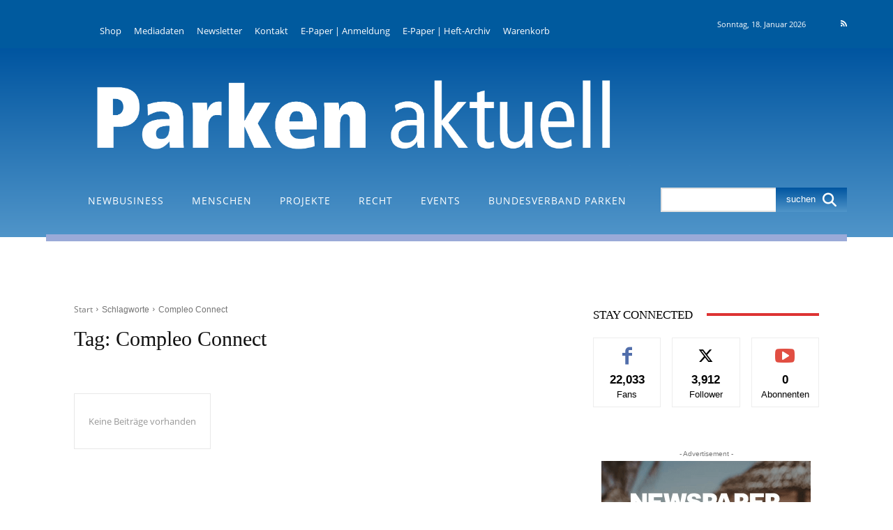

--- FILE ---
content_type: text/css
request_url: https://www.parken-aktuell.de/wp-content/uploads/useanyfont/uaf.css?ver=1765879168
body_size: 253
content:
				@font-face {
					font-family: 'opensans';
					src: url('/wp-content/uploads/useanyfont/9945OpenSans.woff2') format('woff2'),
						url('/wp-content/uploads/useanyfont/9945OpenSans.woff') format('woff');
					  font-display: auto;
				}

				.opensans{font-family: 'opensans' !important;}

						h1, h2, h3, h4, h5, h6, .entry-title, body.single-post .entry-title, body.page .entry-title, body.category .entry-title, .widget-title, .site-title, .site-description, body, p, blockquote, li, a, strong, b, em, .menu-2-main-menu-container li a, .menu-2-main-menu-container li span, #menu-2-main-menu li a, #menu-2-main-menu li span, .menu-footer-menu-container li a, .menu-footer-menu-container li span, #menu-footer-menu li a, #menu-footer-menu li span, .menu-header-menu-container li a, .menu-header-menu-container li span, #menu-header-menu li a, #menu-header-menu li span, .menu-main-menu-container li a, .menu-main-menu-container li span, #menu-main-menu li a, #menu-main-menu li span{
					font-family: 'opensans' !important;
				}
		